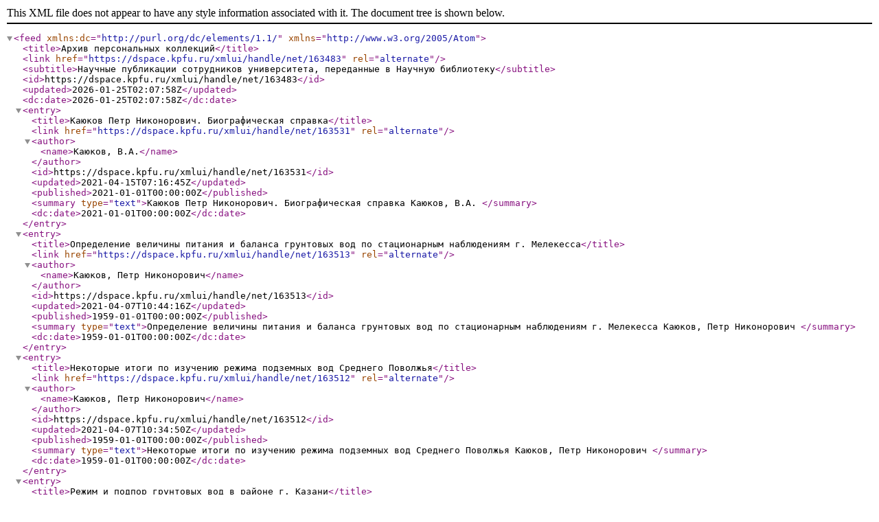

--- FILE ---
content_type: text/xml;charset=utf-8
request_url: https://dspace.kpfu.ru/xmlui/feed/atom_1.0/net/163483
body_size: 771
content:
<?xml version="1.0" encoding="UTF-8"?>
<feed xmlns:dc="http://purl.org/dc/elements/1.1/" xmlns="http://www.w3.org/2005/Atom">
<title>Архив персональных коллекций</title>
<link href="https://dspace.kpfu.ru/xmlui/handle/net/163483" rel="alternate"/>
<subtitle>Научные публикации сотрудников университета, переданные в Научную библиотеку</subtitle>
<id>https://dspace.kpfu.ru/xmlui/handle/net/163483</id>
<updated>2026-01-25T02:07:58Z</updated>
<dc:date>2026-01-25T02:07:58Z</dc:date>
<entry>
<title>Каюков Петр Никонорович. Биографическая справка</title>
<link href="https://dspace.kpfu.ru/xmlui/handle/net/163531" rel="alternate"/>
<author>
<name>Каюков, В.А.</name>
</author>
<id>https://dspace.kpfu.ru/xmlui/handle/net/163531</id>
<updated>2021-04-15T07:16:45Z</updated>
<published>2021-01-01T00:00:00Z</published>
<summary type="text">Каюков Петр Никонорович. Биографическая справка
Каюков, В.А.
</summary>
<dc:date>2021-01-01T00:00:00Z</dc:date>
</entry>
<entry>
<title>Определение величины питания и баланса грунтовых вод по стационарным наблюдениям г. Мелекесса</title>
<link href="https://dspace.kpfu.ru/xmlui/handle/net/163513" rel="alternate"/>
<author>
<name>Каюков, Петр Никонорович</name>
</author>
<id>https://dspace.kpfu.ru/xmlui/handle/net/163513</id>
<updated>2021-04-07T10:44:16Z</updated>
<published>1959-01-01T00:00:00Z</published>
<summary type="text">Определение величины питания и баланса грунтовых вод по стационарным наблюдениям г. Мелекесса
Каюков, Петр Никонорович
</summary>
<dc:date>1959-01-01T00:00:00Z</dc:date>
</entry>
<entry>
<title>Некоторые итоги по изучению режима подземных вод Среднего Поволжья</title>
<link href="https://dspace.kpfu.ru/xmlui/handle/net/163512" rel="alternate"/>
<author>
<name>Каюков, Петр Никонорович</name>
</author>
<id>https://dspace.kpfu.ru/xmlui/handle/net/163512</id>
<updated>2021-04-07T10:34:50Z</updated>
<published>1959-01-01T00:00:00Z</published>
<summary type="text">Некоторые итоги по изучению режима подземных вод Среднего Поволжья
Каюков, Петр Никонорович
</summary>
<dc:date>1959-01-01T00:00:00Z</dc:date>
</entry>
<entry>
<title>Режим и подпор грунтовых вод в районе г. Казани</title>
<link href="https://dspace.kpfu.ru/xmlui/handle/net/163511" rel="alternate"/>
<author>
<name>Каюков, Петр Никонорович</name>
</author>
<id>https://dspace.kpfu.ru/xmlui/handle/net/163511</id>
<updated>2021-04-07T10:25:18Z</updated>
<published>1962-01-01T00:00:00Z</published>
<summary type="text">Режим и подпор грунтовых вод в районе г. Казани
Каюков, Петр Никонорович
</summary>
<dc:date>1962-01-01T00:00:00Z</dc:date>
</entry>
</feed>
